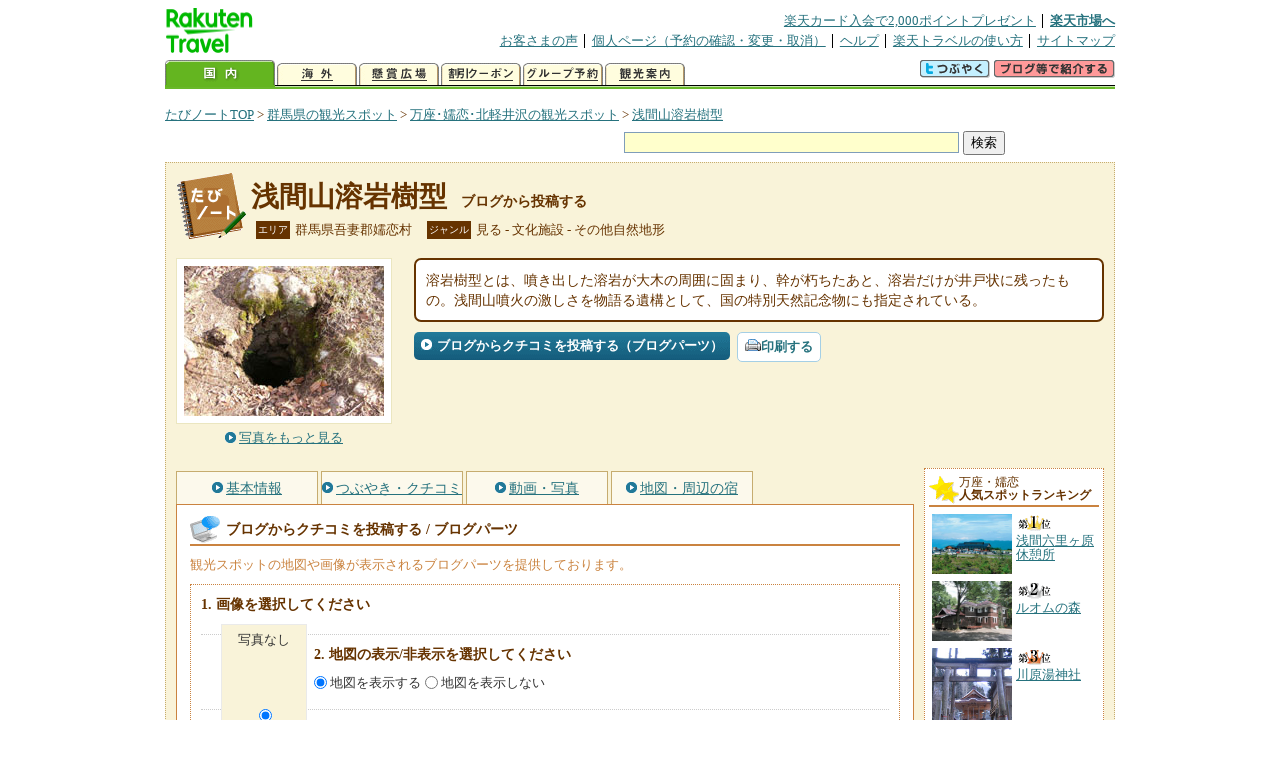

--- FILE ---
content_type: text/html
request_url: https://kanko.travel.rakuten.co.jp/gunma/spot/S10010530_blogentry.html
body_size: 6539
content:
<!DOCTYPE HTML PUBLIC "-//W3C//DTD HTML 4.01 Transitional//EN" "http://www.w3.org/TR/html4/loose.dtd">
<html xmlns="http://www.w3.org/1999/xhtml" xml:lang="ja" lang="ja" dir="ltr" xmlns:og="http://ogp.me/ns#" xmlns:mixi="http://mixi-platform.com/ns#" xmlns:fb="http://www.facebook.com/2008/fbml">
<head>
<meta http-equiv="Content-Type" content="text/html; charset=Shift_JIS">
<meta http-equiv="Content-Script-Type" content="text/javascript">
<meta http-equiv="Content-Style-Type" content="text/css">
<meta name="description" content="楽天トラベルの観光情報サイト。浅間山溶岩樹型の観光情報盛りだくさん！ 浅間山溶岩樹型へのクチコミ・感想をブログから投稿できます。さらにブログパーツも提供しております。">
<meta name="keywords" content="浅間山溶岩樹型,ブログパーツ,観光,群馬県,吾妻郡嬬恋村,楽天">
<meta name="viewport" content="width=device-width,initial-scale=1.0,minimum-scale=1.0,maximum-scale=2.0,user-scalable=yes">
<meta property="og:title" content="楽天トラベル: 浅間山溶岩樹型 ブログから投稿する （たびノート）">
<meta property="og:type" content="article">
<meta property="og:url" content="https://kanko.travel.rakuten.co.jp/gunma/spot/S10010530_blogentry.html">
<meta property="og:image" content="https://img.travel.rakuten.co.jp/kanko/thumb/10010530_3896_1.jpg">
<meta property="og:site_name" content="楽天トラベル:たびノート">
<meta property="og:description" content="楽天トラベルの観光情報サイト。浅間山溶岩樹型の観光情報盛りだくさん！ 浅間山溶岩樹型へのクチコミ・感想をブログから投稿できます。さらにブログパーツも提供しております。">
<link rel="canonical" href="https://kanko.travel.rakuten.co.jp/gunma/spot/S10010530_blogentry.html">
<link rel="stylesheet" type="text/css" href="https://img.travel.rakuten.co.jp/share/themes/kanko/css/import.css">
<link rel="stylesheet" type="text/css" href="https://img.travel.rakuten.co.jp/share/themes/kanko/css/smp.css" media="only screen and (max-device-width:480px)" > 
<link rel="stylesheet" type="text/css" href="https://img.travel.rakuten.co.jp/share/common/css/thickbox.css" media="screen" />
<link rel="alternate" media="handheld" type="text/html" href="http://m.travel.rakuten.co.jp/kanko/gunma/S10010530.html">
<script type="text/javascript" src="https://img.travel.rakuten.co.jp/share/common/js/lib/jquery/jquery.js"></script>
<script type="text/javascript" src="https://img.travel.rakuten.co.jp/share/common/js/rakutenTr_thickbox_v20090811.js"></script>
<title>楽天トラベル:浅間山溶岩樹型 ブログから投稿する（たびノート）</title>
</head>
<body id="spotBlogentry">
<div id="widewrapper">
<!--START_HEADER-->
<div id="grpheaderArea">
<p id="grpSiteID"><a href="//travel.rakuten.co.jp/"><img src="https://img.travel.rakuten.co.jp/package/ana/images/logo_travel_w89.gif" alt="楽天トラベル" width="89" height="45" class="serviceLogo"></a></p>


<dl id="grpRemoteNav">
<dt>楽天グループ関連</dt>
<dd class="grpRelation">
<ul><!--
--><li><a href="//ad2.trafficgate.net/t/r/1367/1441/99636_99636/">楽天カード入会で2,000ポイントプレゼント</a></li><!--
--><li class="grpHome"><a href="//www.rakuten.co.jp/">楽天市場へ</a></li><!--
--></ul>
</dd>
<dt>補助メニュー</dt>
<dd class="grpSiteUtility">
<ul><!--
--><li><a href="//travel.rakuten.co.jp/auto/tabimado_bbs_top.html">お客さまの声</a></li><!--
--><li><a href="https://aps1.travel.rakuten.co.jp/portal/my/prv_page.first">個人ページ（予約の確認・変更・取消）</a></li><!--
--><li><a href="//travel.rakuten.co.jp/help/">ヘルプ</a></li><!--
--><li><a href="//travel.rakuten.co.jp/howto/">楽天トラベルの使い方</a></li><!--
--><li class="grpLast"><a href="//travel.rakuten.co.jp/sitemap/">サイトマップ</a></li><!--
--></ul>
</dd>
</dl>
<dl id="sectionNav" class="scndLyr">
<dt>主なカテゴリー</dt>
<dd class="menuList">
<ul><!--
--><li id="tabKokunai"><span class="current">国内</span></li><!--
--><li id="tabKaigai"><a href="//travel.rakuten.co.jp/kaigai/index.html">海外</a></li><!--
--><li id="tabKenshou"><a href="//img.travel.rakuten.co.jp/image/tr/hs/prsnt/Vftj7/">懸賞広場</a></li><!--
--><li id="tabCoupon"><a href="//img.travel.rakuten.co.jp/image/tr/userm/rakupon/Ko0VY/">割引クーポン</a></li><!--
--><li id="tabAinori"><a href="//img.travel.rakuten.co.jp/image/tr/hs/grptr/zDa1q/">グループ予約</a></li><!--
--><li id="tabTabinote"><a href="//kanko.travel.rakuten.co.jp/">観光案内</a><!--
--></ul>
</dd>
<dd class="grpExpansionArea">
<p><a href="" id="RakutoraTwitter"><img src="https://img.travel.rakuten.co.jp/share/themes/header/images/btnTwitter.gif"></a>
<span id="affiliateBanner"></span>
</p>
</dd>
<script src="https://img.travel.rakuten.co.jp/share/common/js/RakutoraTwitter_kanko.js"></script>
<script src="https://img.travel.rakuten.co.jp/share/common/js/rakutenTr_affiliate.js" type="text/javascript"></script>
<script>
<!--
new RakutoraTwitter().makeUrl(document.title, document.URL);
try{
rakutenTr_affiliate.putTextLinkAnchor(window.location, "affiliateBanner");
} catch (e) {}
-->
</script>
</dl>
</div>
<!--END_HEADER-->
<!--START_MAIN_CONTENTS-->
<div id="locationArea">
<p>
<a href="https://kanko.travel.rakuten.co.jp/">たびノートTOP</a> &gt;
<a href="https://kanko.travel.rakuten.co.jp/gunma/">群馬県の観光スポット</a> &gt;
<a href="https://kanko.travel.rakuten.co.jp/gunma/region/manza.html">万座･嬬恋･北軽井沢の観光スポット</a> &gt;
<strong class="grpLocationLocus">
<a href="https://kanko.travel.rakuten.co.jp/gunma/spot/S10010530.html">浅間山溶岩樹型</a>
</strong>
</p>
<!--/locationArea--></div>
<div id="searchArea">
<form id="cse-search-box" method="post" action="https://kanko.travel.rakuten.co.jp/tabinote/word/sjisKwSearch/">
<div>
<input type="text" name="f_query" size="40" class="textfield"/>
<input type="submit" value="検索" class="submit"/>
<input type="hidden" id="f_page" value="1" name="f_page" />
</div>
</form>
<!--/#searchArea--></div>
<div id="contentsArea">
<div id="titleArea">
<h1>
<a href="https://kanko.travel.rakuten.co.jp/gunma/spot/S10010530.html">浅間山溶岩樹型</a>
<span> ブログから投稿する</span></h1>
<dl class="titleCategory">
<dt>エリア</dt>
<dd>群馬県吾妻郡嬬恋村</dd>
<dt>ジャンル</dt>
<dd>見る&nbsp;-&nbsp;文化施設&nbsp;-&nbsp;その他自然地形</dd>
</dl>
<!--/titleArea--></div>
<div id="captionArea">
<div class="photo">
<img src="https://img.travel.rakuten.co.jp/kanko/thumb/10010530_3896_1.jpg" alt="浅間山溶岩樹型・写真">
<p class="more"><a href="https://web.travel.rakuten.co.jp/portal/my/kanko_pop_image.main?f_flg=S&f_id=10010530&f_pic_no=1&TB_iframe=true&height=600&width=600&static=true" title="浅間山溶岩樹型の写真" class="thickbox"><span>写真をもっと見る</span></a></p>
<!--/photo--></div>
<p class="comment"><span>
溶岩樹型とは、噴き出した溶岩が大木の周囲に固まり、幹が朽ちたあと、溶岩だけが井戸状に残ったもの。浅間山噴火の激しさを物語る遺構として、国の特別天然記念物にも指定されている。
</span></p>
<ul class="button">
<li id="btBlog"><a href="https://kanko.travel.rakuten.co.jp/gunma/spot/S10010530_blogentry.html"><span>ブログからクチコミを投稿する（ブログパーツ）</span></a></li>
</ul>
<div class="social">
</div>
<!--/captionArea--></div>
<div id="primaryArea">
<ul class="spotNav">
<li><a href="https://kanko.travel.rakuten.co.jp/gunma/spot/S10010530.html"><span>基本情報</span></a></li>
<li><a href="https://kanko.travel.rakuten.co.jp/gunma/spot/S10010530_review.html"><span>つぶやき・クチコミ</span></a></li>
<li><a href="https://kanko.travel.rakuten.co.jp/gunma/spot/S10010530_photo.html"><span>動画・写真</span></a></li>
<li><a href="https://kanko.travel.rakuten.co.jp/gunma/spot/S10010530_hotel.html"><span>地図・周辺の宿</span></a></li>
</ul>
<div class = "mainBox">
<div id="blogentry">
<h2><span>ブログからクチコミを投稿する / ブログパーツ</span></h2>
<p class="blogExplain">観光スポットの地図や画像が表示されるブログパーツを提供しております。<br>
<div class="blogStep">
<form>
<ol class="blogCodeStep">
<li>画像を選択してください
<ul class="blogSelectPhoto">
<li><label for="blogPhoto00">写真なし</label><input name="img_select" type="radio" onclick="BP_S10010530.setImage('spot_img', '', 0)" id="blogPhoto00" checked></li>
</ul>
</li>
<li>地図の表示/非表示を選択してください
<ul class="blogSelectMap">
<li><input name="map_select" type="radio" onclick="BP_S10010530.displayMap(1)" checked id="blogMapT"><label for="blogMapT">地図を表示する</label></li>
<li><input name="map_select" type="radio" onclick="BP_S10010530.displayMap(0)"id="blogMapF"><label for="blogMapF">地図を表示しない</label></li>
</ul>
</li>
<li>ブログパーツの表示内容を確認してください
<!--/*blogparts start*/-->
<div class="RTTN_spotParts">
<p class="RTTN_spotPref" style="font-size:10px;">群馬県吾妻郡嬬恋村</p>
<p class="RTTN_spotName" style="font-size:14px; font-weight:bold; margin-bottom:3px;"><a href="https://kanko.travel.rakuten.co.jp/gunma/spot/S10010530.html">浅間山溶岩樹型</a></p>
<div id="map_canvas" style="float:left; width:180px; height:180px; margin-bottom:3px; margin-right:8px;"></div>
<div class="RTTN_spotPhoto" style="float:left; margin-bottom:3px;">
<a href="https://kanko.travel.rakuten.co.jp/gunma/spot/S10010530.html"><img id="spot_img" alt="浅間山溶岩樹型" src="" width="200"></a>
</div>
<p class="RTTN_spotLink" style="clear:both; font-size:10px;"><a href="https://kanko.travel.rakuten.co.jp/">楽天トラベルの観光情報サイト「たびノート」</a></p>
</div>
<!--/*blogparts end*/-->
</li>
<li>HTMLコードをブログの記事に貼り付けてください
<textarea id="BPcode" class="blogCode" onclick="this.select();"></textarea>
</li>
</ol>
</form>
<!--/.blogStep--></div>
<!--/#blogentry--></div>
<!--/.mainBox--></div>
<!--/#primaryArea--></div>
<div id="secondaryArea">
<div class="mainBox rankBox" id="spotRank">
<h3><span>万座・嬬恋</span><br>人気スポットランキング</h3>
<ol>
<li class="ranking01"><a href="https://kanko.travel.rakuten.co.jp/gunma/spot/S10011082.html">
<img src="https://img.travel.rakuten.co.jp/kanko/thumb/10011082_3462_1.jpg" alt="">
<span>浅間六里ヶ原休憩所</span>
</a></li>
<form name="rank_data">
<input type="hidden" name="spotName" value="浅間六里ヶ原休憩所">
<input type="hidden" name="spotIdo" value="131125.28">
<input type="hidden" name="spotKdo" value="498825.22">
<input type="hidden" name="spotUrl" value="https://kanko.travel.rakuten.co.jp/gunma/spot/S10011082.html">
</form>
<li class="ranking02"><a href="https://kanko.travel.rakuten.co.jp/gunma/spot/S10011179.html">
<img src="https://img.travel.rakuten.co.jp/kanko/thumb/10011179_3630_4.jpg" alt="">
<span>ルオムの森</span>
</a></li>
<form name="rank_data">
<input type="hidden" name="spotName" value="ルオムの森">
<input type="hidden" name="spotIdo" value="131301.57">
<input type="hidden" name="spotKdo" value="498910.79">
<input type="hidden" name="spotUrl" value="https://kanko.travel.rakuten.co.jp/gunma/spot/S10011179.html">
</form>
<li class="ranking03"><a href="https://kanko.travel.rakuten.co.jp/gunma/spot/S10000798.html">
<img src="https://img.travel.rakuten.co.jp/kanko/thumb/10000798_2524_1.jpg" alt="">
<span>川原湯神社</span>
</a></li>
<form name="rank_data">
<input type="hidden" name="spotName" value="川原湯神社">
<input type="hidden" name="spotIdo" value="131555.5">
<input type="hidden" name="spotKdo" value="499334.6">
<input type="hidden" name="spotUrl" value="https://kanko.travel.rakuten.co.jp/gunma/spot/S10000798.html">
</form>
<li class="ranking04"><a href="https://kanko.travel.rakuten.co.jp/gunma/spot/S10011260.html">
<img src="https://img.travel.rakuten.co.jp/kanko/thumb/10011260_3290_1.jpg" alt="">
<span>浅間牧場売店</span>
</a></li>
<form name="rank_data">
<input type="hidden" name="spotName" value="浅間牧場売店">
<input type="hidden" name="spotIdo" value="131181.92">
<input type="hidden" name="spotKdo" value="498900.14">
<input type="hidden" name="spotUrl" value="https://kanko.travel.rakuten.co.jp/gunma/spot/S10011260.html">
</form>
<li class="ranking05"><a href="https://kanko.travel.rakuten.co.jp/gunma/spot/S10011164.html">
<img src="https://img.travel.rakuten.co.jp/kanko/thumb/10011164_3718_1.jpg" alt="">
<span>万座ハイウェー</span>
</a></li>
<form name="rank_data">
<input type="hidden" name="spotName" value="万座ハイウェー">
<input type="hidden" name="spotIdo" value="131660.16">
<input type="hidden" name="spotKdo" value="498707.67">
<input type="hidden" name="spotUrl" value="https://kanko.travel.rakuten.co.jp/gunma/spot/S10011164.html">
</form>
<form name="rank_data">
<input type="hidden" name="spotName" value="竹内ゴルフテニスコート">
<input type="hidden" name="spotIdo" value="131219.76">
<input type="hidden" name="spotKdo" value="498866.53">
<input type="hidden" name="spotUrl" value="https://kanko.travel.rakuten.co.jp/gunma/spot/S10010719.html">
</form>
<form name="rank_data">
<input type="hidden" name="spotName" value="浅間牧場">
<input type="hidden" name="spotIdo" value="131183.17">
<input type="hidden" name="spotKdo" value="498914.69">
<input type="hidden" name="spotUrl" value="https://kanko.travel.rakuten.co.jp/gunma/spot/S10000541.html">
</form>
<form name="rank_data">
<input type="hidden" name="spotName" value="鎌原観音堂">
<input type="hidden" name="spotIdo" value="131447.26">
<input type="hidden" name="spotKdo" value="498786.23">
<input type="hidden" name="spotUrl" value="https://kanko.travel.rakuten.co.jp/gunma/spot/S10000540.html">
</form>
<form name="rank_data">
<input type="hidden" name="spotName" value="ｏｕｔｓｉｄｅ　ＢＡＳＥ">
<input type="hidden" name="spotIdo" value="131205.22">
<input type="hidden" name="spotKdo" value="499060.78">
<input type="hidden" name="spotUrl" value="https://kanko.travel.rakuten.co.jp/gunma/spot/S10011667.html">
</form>
<form name="rank_data">
<input type="hidden" name="spotName" value="つまごいパノラマライン">
<input type="hidden" name="spotIdo" value="131320.22">
<input type="hidden" name="spotKdo" value="498691.6">
<input type="hidden" name="spotUrl" value="https://kanko.travel.rakuten.co.jp/gunma/spot/S10011163.html">
</form>
<form name="rank_data">
<input type="hidden" name="spotName" value="嬬恋牧場　愛妻の鐘">
<input type="hidden" name="spotIdo" value="131711.07">
<input type="hidden" name="spotKdo" value="498643.47">
<input type="hidden" name="spotUrl" value="https://kanko.travel.rakuten.co.jp/gunma/spot/S10011162.html">
</form>
<form name="rank_data">
<input type="hidden" name="spotName" value="鬼押ハイウェー">
<input type="hidden" name="spotIdo" value="131215.79">
<input type="hidden" name="spotKdo" value="498755.03">
<input type="hidden" name="spotUrl" value="https://kanko.travel.rakuten.co.jp/gunma/spot/S10010752.html">
</form>
<form name="rank_data">
<input type="hidden" name="spotName" value="奥軽井沢温泉">
<input type="hidden" name="spotIdo" value="131299.65">
<input type="hidden" name="spotKdo" value="498753.6">
<input type="hidden" name="spotUrl" value="https://kanko.travel.rakuten.co.jp/gunma/spot/S10010565.html">
</form>
<form name="rank_data">
<input type="hidden" name="spotName" value="万座空吹">
<input type="hidden" name="spotIdo" value="131872.02">
<input type="hidden" name="spotKdo" value="498647.1">
<input type="hidden" name="spotUrl" value="https://kanko.travel.rakuten.co.jp/gunma/spot/S10010514.html">
</form>
<form name="rank_data">
<input type="hidden" name="spotName" value="浅間園キャンプ場">
<input type="hidden" name="spotIdo" value="131175.39">
<input type="hidden" name="spotKdo" value="498740.66">
<input type="hidden" name="spotUrl" value="https://kanko.travel.rakuten.co.jp/gunma/spot/S10010304.html">
</form>
<form name="rank_data">
<input type="hidden" name="spotName" value="鬼押出し園・花木園のシャクナゲ">
<input type="hidden" name="spotIdo" value="131188.07">
<input type="hidden" name="spotKdo" value="498756.97">
<input type="hidden" name="spotUrl" value="https://kanko.travel.rakuten.co.jp/gunma/spot/S10010224.html">
</form>
<form name="rank_data">
<input type="hidden" name="spotName" value="鬼押出し園売店センター">
<input type="hidden" name="spotIdo" value="131188.26">
<input type="hidden" name="spotKdo" value="498743.03">
<input type="hidden" name="spotUrl" value="https://kanko.travel.rakuten.co.jp/gunma/spot/S10003376.html">
</form>
<form name="rank_data">
<input type="hidden" name="spotName" value="鹿沢温泉">
<input type="hidden" name="spotIdo" value="131191.6">
<input type="hidden" name="spotKdo" value="498314.82">
<input type="hidden" name="spotUrl" value="https://kanko.travel.rakuten.co.jp/gunma/spot/S10003089.html">
</form>
<form name="rank_data">
<input type="hidden" name="spotName" value="つま恋温泉">
<input type="hidden" name="spotIdo" value="131528.85">
<input type="hidden" name="spotKdo" value="498827.94">
<input type="hidden" name="spotUrl" value="https://kanko.travel.rakuten.co.jp/gunma/spot/S10003050.html">
</form>
<form name="rank_data">
<input type="hidden" name="spotName" value="嬬恋郷土資料館">
<input type="hidden" name="spotIdo" value="131448.33">
<input type="hidden" name="spotKdo" value="498787.05">
<input type="hidden" name="spotUrl" value="https://kanko.travel.rakuten.co.jp/gunma/spot/S10003040.html">
</form>
<form name="rank_data">
<input type="hidden" name="spotName" value="アベック地蔵">
<input type="hidden" name="spotIdo" value="131555.78">
<input type="hidden" name="spotKdo" value="499305.06">
<input type="hidden" name="spotUrl" value="https://kanko.travel.rakuten.co.jp/gunma/spot/S10000797.html">
</form>
<form name="rank_data">
<input type="hidden" name="spotName" value="鬼押出し園">
<input type="hidden" name="spotIdo" value="131183.51">
<input type="hidden" name="spotKdo" value="498727.59">
<input type="hidden" name="spotUrl" value="https://kanko.travel.rakuten.co.jp/gunma/spot/S10000493.html">
</form>
<form name="rank_data">
<input type="hidden" name="spotName" value="休暇村鹿沢高原オートキャンプ場">
<input type="hidden" name="spotIdo" value="131238.57">
<input type="hidden" name="spotKdo" value="498383.18">
<input type="hidden" name="spotUrl" value="https://kanko.travel.rakuten.co.jp/gunma/spot/S10000471.html">
</form>
<form name="rank_data">
<input type="hidden" name="spotName" value="バラギ高原キャンプ場">
<input type="hidden" name="spotIdo" value="131542.98">
<input type="hidden" name="spotKdo" value="498526.52">
<input type="hidden" name="spotUrl" value="https://kanko.travel.rakuten.co.jp/gunma/spot/S10000469.html">
</form>
<form name="rank_data">
<input type="hidden" name="spotName" value="北軽井沢スウィートグラス">
<input type="hidden" name="spotIdo" value="131243.74">
<input type="hidden" name="spotKdo" value="498886.66">
<input type="hidden" name="spotUrl" value="https://kanko.travel.rakuten.co.jp/gunma/spot/S10000463.html">
</form>
<form name="rank_data">
<input type="hidden" name="spotName" value="湯の丸高原（群馬県）">
<input type="hidden" name="spotIdo" value="131157.49">
<input type="hidden" name="spotKdo" value="498346.97">
<input type="hidden" name="spotUrl" value="https://kanko.travel.rakuten.co.jp/gunma/spot/S10000350.html">
</form>
<form name="rank_data">
<input type="hidden" name="spotName" value="みるく村　ミルク館">
<input type="hidden" name="spotIdo" value="131312.79">
<input type="hidden" name="spotKdo" value="498919.47">
<input type="hidden" name="spotUrl" value="https://kanko.travel.rakuten.co.jp/gunma/spot/S10000274.html">
</form>
<form name="rank_data">
<input type="hidden" name="spotName" value="道の駅　八ッ場ふるさと館">
<input type="hidden" name="spotIdo" value="131560.24">
<input type="hidden" name="spotKdo" value="499276.48">
<input type="hidden" name="spotUrl" value="https://kanko.travel.rakuten.co.jp/gunma/spot/S10011341.html">
</form>
<form name="rank_data">
<input type="hidden" name="spotName" value="スウィートグラスアドベンチャー">
<input type="hidden" name="spotIdo" value="131301.57">
<input type="hidden" name="spotKdo" value="498910.79">
<input type="hidden" name="spotUrl" value="https://kanko.travel.rakuten.co.jp/gunma/spot/S10011066.html">
</form>
<form name="rank_data">
<input type="hidden" name="spotName" value="バラギ温泉">
<input type="hidden" name="spotIdo" value="131546.21">
<input type="hidden" name="spotKdo" value="498512.02">
<input type="hidden" name="spotUrl" value="https://kanko.travel.rakuten.co.jp/gunma/spot/S10011051.html">
</form>
</ol>
<p class="update">2026年01月31日更新</p>
<!--/.rankbox--></div>

<div class="mainBox aroundBox" id="around">
<h3>周辺の<br>観光スポット</h3>
<ul>
<li>
<a href="https://kanko.travel.rakuten.co.jp/gunma/spot/S10000274.html">
<img src="https://img.travel.rakuten.co.jp/kanko/thumb/10000274_3842_1.jpg" alt="みるく村　ミルク館" width="80">
みるく村　ミルク館
</a>
</li>
<li>
<a href="https://kanko.travel.rakuten.co.jp/gunma/spot/S10000275.html">
<img src="https://img.travel.rakuten.co.jp/kanko/thumb/10000275_2510_4.jpg" alt="浅間ハイランドパーク" width="80">
浅間ハイランドパーク
</a>
</li>
<li>
<a href="https://kanko.travel.rakuten.co.jp/gunma/spot/S10000350.html">
<img src="https://img.travel.rakuten.co.jp/kanko/thumb/10000350_1681_1.jpg" alt="湯の丸高原（群馬県）" width="80">
湯の丸高原（群馬県）
</a>
</li>
<li>
<a href="https://kanko.travel.rakuten.co.jp/gunma/spot/S10000463.html">
<img src="https://img.travel.rakuten.co.jp/kanko/thumb/10000463_3896_2.jpg" alt="北軽井沢スウィートグラス" width="80">
北軽井沢スウィートグラス
</a>
</li>
<li>
<a href="https://kanko.travel.rakuten.co.jp/gunma/spot/S10000468.html">
<img src="https://img.travel.rakuten.co.jp/kanko/thumb/10000468_1333_1.jpg" alt="浅間高原ファミリーオートキャンプ場" width="80">
浅間高原ファミリーオートキャンプ場
</a>
</li>
</ul>
<p class="more"><a href="https://kanko.travel.rakuten.co.jp/gunma/region/manza.html">万座･嬬恋･北軽井沢の<br>観光スポットをもっと見る</a></p>
<!--/.subBox aroundBox #around--></div>

<!--/secondaryArea--></div>
<!--/contentsArea--></div>
<div id="pagetopArea">
<p class="pagetopCopyright">掲載情報の一部の著作権は提供元企業等に帰属します。 Copyright（C）2026 Shobunsha Publications,Inc. All rights reserved.</p>
<p class="pagetopLink"><a href="#widewrapper">このページのトップへ</a></p>
<!--/pagetopArea--></div>
<!--END_MAIN_CONTENTS-->
<!--START_FOOTER-->
<!-- ========== footer 2023.04.11 ========== -->
<div id="grpRakutenLinkArea">

<div id="grpFooterNav">
<dl>
<dt>サイト基本情報</dt>
<dd>

<ul>
<li><a href="https://travel.rakuten.co.jp/corporate/" rel="nofollow">会社情報</a></li>
<li><a href="https://privacy.rakuten.co.jp/" rel="nofollow">個人情報保護方針</a></li>
<li><a href="https://corp.rakuten.co.jp/csr/">社会的責任[CSR]</a></li>
<li><a href="https://travel.rakuten.co.jp/recruit/">採用情報</a></li>
<li><a href="https://travel.rakuten.co.jp/info/" rel="nofollow">規約集</a></li>
<li><a href="https://travel.rakuten.co.jp/info/hotel_msg.html">資料請求</a></li>
</ul>
<p class="grpCopyright">&copy; Rakuten Group, Inc.</p>

</dd>
</dl>
<!-- /#grpFooterNav --></div>

</div><!-- /div#grpRakutenLinkArea -->

<!-- Google Code start -->
<script type="text/javascript">
/* <![CDATA[ */
var google_conversion_id = 1009382166;
var google_conversion_label = "cX0tCPLd1QMQluan4QM";
var google_custom_params = window.google_tag_params;
var google_remarketing_only = true;
/* ]]> */
</script>
<script type="text/javascript" src="//www.googleadservices.com/pagead/conversion.js">
</script>
<noscript>
<div style="display:inline;">
<img height="1" width="1" style="border-style:none;" alt="" src="//googleads.g.doubleclick.net/pagead/viewthroughconversion/1009382166/?value=0&amp;label=cX0tCPLd1QMQluan4QM&amp;guid=ON&amp;script=0">
</div>
</noscript>
<!-- Google Code finish -->

<!-- ========== /footer ========== -->

<script type="text/javascript">
if("http:" == document.location.protocol) document.write(unescape("%3Cimg src='http://grp02.trc.ashiato.rakuten.co.jp/svc-ashiato/trc?service_id=17'%3E"))
</script>

<script type="text/javascript" src="//img.travel.rakuten.co.jp/share/rtl/js/dserv.js" charset="UTF-8"></script>
<script><!--
(function($) {
    if ($) $(function() {
        try {
            new rtl.Dserv().addSwitchToMbPage();
        } catch(e) {}
    });
})(window.jQuery);
//--></script>

<!--END_FOOTER--> 
<!--/widewrapper--></div>
<!-- Web Analysis Tool START-->
<script language="JavaScript" src="https://img.travel.rakuten.co.jp/share/wat/contents/kanko/spot/spot.js"></script>
<!-- SiteCatalyst code version: H.9.Copyright 1997-2007 Omniture, Inc. More info available at http://www.omniture.com -->
<div id="dynamicElement"></div>
<script language="JavaScript" src="//img.travel.rakuten.co.jp/share/wat/sc/s_code.js"></script>
<script language="JavaScript" src="//img.travel.rakuten.co.jp/share/wat/sc/code_to_paste.js"></script>
<!-- End SiteCatalyst code version: H.9. -->

<!-- Mebius -->
<script type="text/javascript">
var mbHost = (("https:" == document.location.protocol) ? "https://" : "http://");
document.write(unescape("%3Cscript src='" + mbHost + "rd.rakuten.co.jp/js/p_code.js' type='text/javascript'%3E%3C/script%3E"));
</script>
<script type="text/javascript"><!--
	i="6.2994.0";
	n="travel";
	l="travel";
	r=document.referrer;
	document.write(p(i,n,l,r));
//--></script>
<noscript>
    <img src="https://rd.rakuten.co.jp/p/?i=6.2994.0&n=travel&l=travel&r=" />
</noscript>
<!-- /Mebius -->
<script><!--
rt = new rt_sc_variables();
codeToPaste();
--></script>
<!-- Web Analysis Tool END-->
<script type="text/javascript" src="https://img.travel.rakuten.co.jp/share/themes/kanko/js/regular/TabiNote.js"></script>
<form id="driveVia">
<input type="hidden" id="driveLatitude" value="36.44569444">
<input type="hidden" id="driveLongitude" value="138.51857222">
</form>
<script src="https://maps.googleapis.com/maps/api/js?key=AIzaSyAy_iHNymEpuybZnY_bM70Z4y57vVuG5ho" type="text/javascript"></script>
<script src="https://img.travel.rakuten.co.jp/share/themes/kanko/js/BlogParts.js" type="text/javascript"></script>
<script src="https://img.travel.rakuten.co.jp/share/themes/kanko/js/createMap.js" type="text/javascript"></script>
<script type="text/javascript">
<!--
var default_img = "";
// ブログパーツ画像のリサイズ
var i = 1;
var default_img = "";
while(document.images["photo"+i]) {
	resizeImage("photo"+i, 70);
	if(i == 1) {
		default_img = document.images["photo"+i].src;
	}
	i++;
}
addEvent(window, "load", function() {
// ブログパーツ生成UIの表示
BP_S10010530 = new BP();
BP_S10010530.init("https://kanko.travel.rakuten.co.jp/gunma/spot/S10010530.html", "群馬県吾妻郡嬬恋村", "浅間山溶岩樹型", 131204.5, 498666.86, default_img);
BP_S10010530.createHTML();
BPcreateMap(131204.5, 498666.86);
});
-->
</script>
</body>
</html>
